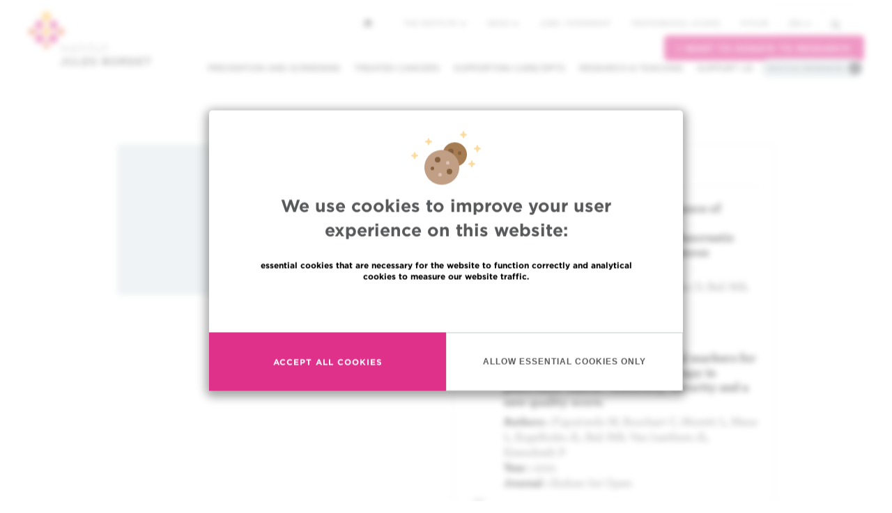

--- FILE ---
content_type: text/html; charset=UTF-8
request_url: https://www.bordet.be/index.php/en/christelle-bouchart
body_size: 10401
content:
<!DOCTYPE html>
<html lang="en" dir="ltr" prefix="content: http://purl.org/rss/1.0/modules/content/  dc: http://purl.org/dc/terms/  foaf: http://xmlns.com/foaf/0.1/  og: http://ogp.me/ns#  rdfs: http://www.w3.org/2000/01/rdf-schema#  schema: http://schema.org/  sioc: http://rdfs.org/sioc/ns#  sioct: http://rdfs.org/sioc/types#  skos: http://www.w3.org/2004/02/skos/core#  xsd: http://www.w3.org/2001/XMLSchema# ">
<head>
    <meta charset="utf-8" />
<script async src="https://www.googletagmanager.com/gtag/js?id=UA-170473199-1"></script>
<script>window.dataLayer = window.dataLayer || [];function gtag(){dataLayer.push(arguments)};gtag("js", new Date());gtag("set", "developer_id.dMDhkMT", true);gtag("config", "UA-170473199-1", {"groups":"default","anonymize_ip":true,"page_placeholder":"PLACEHOLDER_page_path"});</script>
<meta name="keywords" content="Cancer, Hôpital, Bruxelles, Centre Hospitalier Universitaire, oncologie" />
<meta name="geo.placename" content="Brussels, Belgium" />
<link rel="canonical" href="https://www.bordet.be/index.php/en/christelle-bouchart" />
<meta property="og:site_name" content="Jules Bordet Institute" />
<meta property="og:type" content="website" />
<meta property="og:url" content="https://www.bordet.be/index.php/en/christelle-bouchart" />
<meta property="og:title" content="Christelle Bouchart" />
<meta name="twitter:card" content="summary" />
<meta name="twitter:title" content="Christelle Bouchart" />
<meta name="twitter:site" content="@JulesBordet" />
<link rel="apple-touch-icon" sizes="180x180" href="/sites/default/files/favicons/apple-touch-icon.png"/>
<link rel="icon" type="image/png" href="/sites/default/files/favicons/favicon-32x32.png" sizes="32x32"/>
<link rel="icon" type="image/png" href="/sites/default/files/favicons/favicon-16x16.png" sizes="16x16"/>
<link rel="manifest" href="/sites/default/files/favicons/manifest.json"/>
<link rel="mask-icon" href="/sites/default/files/favicons/safari-pinned-tab.svg" color="#5bbad5"/>
<meta name="theme-color" content="#ffffff"/>
<meta name="favicon-generator" content="Drupal responsive_favicons + realfavicongenerator.net" />
<meta name="Generator" content="Drupal 10 (https://www.drupal.org)" />
<meta name="MobileOptimized" content="width" />
<meta name="HandheldFriendly" content="true" />
<meta name="viewport" content="width=device-width, initial-scale=1.0" />
<style>div#sliding-popup, div#sliding-popup .eu-cookie-withdraw-banner, .eu-cookie-withdraw-tab {background: #ffc724} div#sliding-popup.eu-cookie-withdraw-wrapper { background: transparent; } #sliding-popup h1, #sliding-popup h2, #sliding-popup h3, #sliding-popup p, #sliding-popup label, #sliding-popup div, .eu-cookie-compliance-more-button, .eu-cookie-compliance-secondary-button, .eu-cookie-withdraw-tab { color: #000000;} .eu-cookie-withdraw-tab { border-color: #000000;}</style>
<link rel="alternate" hreflang="en" href="https://www.bordet.be/index.php/en/christelle-bouchart" />
<link rel="alternate" hreflang="fr" href="https://www.bordet.be/index.php/fr/christelle-bouchart" />
<link rel="alternate" hreflang="nl" href="https://www.bordet.be/index.php/nl/christelle-bouchart" />

        <title>Christelle Bouchart | Jules Bordet Institute</title>
        <link rel="stylesheet" media="all" href="/sites/default/files/css/css_Mcfow99-PjAnmP9pXYpyim1-FlUR_xrOOo13cb5cgag.css?delta=0&amp;language=en&amp;theme=d8_mmw&amp;include=eJxtyEsOwjAMRdENufW0u4nyeYWIGEd2QsTuQUzp5F7pZDVwsdlj27vpzeBO5Qgii8cdgq3VRJghqz4qvpPeanxm8BWGgjPONsjfPiCcooNeFcv51120zAZaSKeahKQ6fFjs_CcfMOI82g" />
<link rel="stylesheet" media="all" href="/sites/default/files/css/css_XBkqJC_xRa062MT8v6BD-LaD5_-rAj-EQaeOsrHytjU.css?delta=1&amp;language=en&amp;theme=d8_mmw&amp;include=eJxtyEsOwjAMRdENufW0u4nyeYWIGEd2QsTuQUzp5F7pZDVwsdlj27vpzeBO5Qgii8cdgq3VRJghqz4qvpPeanxm8BWGgjPONsjfPiCcooNeFcv51120zAZaSKeahKQ6fFjs_CcfMOI82g" />

        
</head>
<body class="path-node page-node-type-staff has-glyphicons lang-en">
<div id="eu-compliance-cookie-container"></div>
<a href="#main-content" class="visually-hidden focusable">
    Skip to main content
</a>

  <div class="dialog-off-canvas-main-canvas" data-off-canvas-main-canvas>
    

<div class="nav-container">

    <div class="js-nav-to-affix ">

        <section class="nav__primary">
            <div class="burger">
                <span class="burger__line"></span>
                <span class="burger__line"></span>
                <span class="burger__line"></span>
            </div>
            <a class="navbar-brand" href="/en"><span class="sr-only">Institut Bordet - Retour à la page d'accueil</span></a>
            <div class="dropdown nav-language">
                <a href="#" class="dropdown-toggle" type="button" id="dropdownMenu1" data-toggle="dropdown" aria-haspopup="true" aria-expanded="true">en <span class="caret"></span></a>
                
    <ul class="dropdown-menu" aria-labelledby="dropdownMenu1">
    
<li hreflang="en" data-drupal-link-system-path="node/22174" class="en is-active" aria-current="page"><a href="/index.php/en/christelle-bouchart" class="language-link is-active" hreflang="en" data-drupal-link-system-path="node/22174" aria-current="page">en</a></li><li hreflang="fr" data-drupal-link-system-path="node/22174" class="fr"><a href="/index.php/fr/christelle-bouchart" class="language-link" hreflang="fr" data-drupal-link-system-path="node/22174">fr</a></li><li hreflang="nl" data-drupal-link-system-path="node/22174" class="nl"><a href="/index.php/nl/christelle-bouchart" class="language-link" hreflang="nl" data-drupal-link-system-path="node/22174">nl</a></li>
    </ul>

            </div>
        </section>


        <section class="nav__secondary">

            <nav class="navbar navbar-default navbar-primary collapse navbar-collapse navbar-right">
                  <div class="region region-navigation">
    <nav role="navigation" aria-labelledby="block-d8-mmw-main-menu-menu" id="block-d8-mmw-main-menu">
            
  <h2 class="visually-hidden" id="block-d8-mmw-main-menu-menu">Main navigation</h2>
  

        
      <ul class="menu menu--main nav navbar-nav">
                      <li class="expanded dropdown first">
                                                                    <a href="#nolink" class="dropdown-toggle" data-toggle="dropdown">Prevention and screening <span class="caret"></span></a>
                        <ul class="dropdown-menu">
                      <li class="first">
                                        <a href="/index.php/en/screening-cancer" data-drupal-link-system-path="node/4440">Prevention and screening of cancer</a>
              </li>
                      <li>
                                        <a href="/index.php/en/oncogenetic" data-drupal-link-system-path="node/22193">Oncogenetic clinic</a>
              </li>
                      <li class="last">
                                        <a href="/index.php/en/practical-informations#section-133" data-drupal-link-system-path="node/4434">Support Centre for smokers (CAF) </a>
              </li>
        </ul>
  
              </li>
                      <li class="expanded dropdown">
                                                                    <a href="/index.php/cancers-traites" data-toggle="dropdown" class="dropdown-toggle">Treated cancers <span class="caret"></span></a>
                        <ul class="dropdown-menu">
                      <li class="first">
                                        <a href="/index.php/en/rare-tumours" data-drupal-link-system-path="node/4453">Rare tumours</a>
              </li>
                      <li>
                                        <a href="/index.php/en/breast-cancers" data-drupal-link-system-path="node/4455">Breast cancers</a>
              </li>
                      <li>
                                        <a href="/index.php/en/thorax-cancers" data-drupal-link-system-path="node/4456">Lung and thorax cancers</a>
              </li>
                      <li>
                                        <a href="/index.php/en/blood-cancer" data-drupal-link-system-path="node/6058">Blood cell cancers</a>
              </li>
                      <li>
                                        <a href="/index.php/en/prostate-cancers" data-drupal-link-system-path="node/6059">Prostate cancers</a>
              </li>
                      <li>
                                        <a href="/index.php/en/colorectal-cancers" data-drupal-link-system-path="node/6066">Colorectal cancers</a>
              </li>
                      <li>
                                        <a href="/index.php/en/skin-cancers" data-drupal-link-system-path="node/6217">Skin cancers</a>
              </li>
                      <li>
                                        <a href="/index.php/en/head-and-neck-cancers" data-drupal-link-system-path="node/6065">Head and neck cancers</a>
              </li>
                      <li>
                                        <a href="/index.php/en/thyroid-cancer" data-drupal-link-system-path="node/6067">Thyroid cancers</a>
              </li>
                      <li>
                                        <a href="/index.php/en/digestive-cancers" data-drupal-link-system-path="node/4432">Digestive cancers</a>
              </li>
                      <li>
                                        <a href="/index.php/en/gynaecological-cancers" data-drupal-link-system-path="node/6068">Gynaecological cancers</a>
              </li>
                      <li>
                                        <a href="/index.php/en/bone-cancers" data-drupal-link-system-path="node/6069">Bone and soft tissue cancers</a>
              </li>
                      <li>
                                        <a href="/index.php/en/liver-cancers" data-drupal-link-system-path="node/6070">Liver cancers</a>
              </li>
                      <li>
                                        <a href="/index.php/en/urological-cancers" data-drupal-link-system-path="node/6071">Urological and male genital cancers</a>
              </li>
                      <li>
                                        <a href="/index.php/en/brain-tumours" data-drupal-link-system-path="node/6072">Brain tumours</a>
              </li>
                      <li class="last">
                                        <a href="/index.php/en/neuroendocrine-tumours" data-drupal-link-system-path="node/6073">Neuroendocrine tumours</a>
              </li>
        </ul>
  
              </li>
                      <li>
                                        <a href="/index.php/en/accompaniment" data-drupal-link-system-path="node/4437">Supporting care/dpts</a>
              </li>
                      <li class="expanded dropdown">
                                                                    <a href="#nolink" class="dropdown-toggle" data-toggle="dropdown">Research &amp; teaching <span class="caret"></span></a>
                        <ul class="dropdown-menu">
                      <li class="first">
                                        <a href="/index.php/en/research" data-drupal-link-system-path="node/4433">Research</a>
              </li>
                      <li>
                                        <a href="/index.php/en/search/trials-full" data-drupal-link-system-path="node/29659">Clinical Trials</a>
              </li>
                      <li>
                                        <a href="/index.php/en/research#section-94" data-drupal-link-system-path="node/4433">Laboratories and platforms</a>
              </li>
                      <li class="last">
                                        <a href="/index.php/en/teaching" data-drupal-link-system-path="node/4449">Teaching</a>
              </li>
        </ul>
  
              </li>
                      <li class="expanded dropdown">
                                                                    <a href="#nolink" class="dropdown-toggle" data-toggle="dropdown">Support us <span class="caret"></span></a>
                        <ul class="dropdown-menu">
                      <li class="first">
                                        <a href="/index.php/en/support" data-drupal-link-system-path="node/4441">Make a donation</a>
              </li>
                      <li class="last">
                                        <a href="/index.php/en/volunteer" data-drupal-link-system-path="node/4451">Voluntary work</a>
              </li>
        </ul>
  
              </li>
                      <li class="last">
                                        <a href="#nolink" class="practical" title="Must open the practical info menu block">Practical information</a>
              </li>
        </ul>
  

  </nav>
<nav role="navigation" aria-labelledby="block-practicalinfos-2-menu" id="block-practicalinfos-2">
            
  <h2 class="visually-hidden" id="block-practicalinfos-2-menu">Practical infos</h2>
  

        
      <ul class="menu menu--practical-infos nav">
                      <li class="first">
                                        <a href="tel:+3225413111" class="redPhone">Contact us : +32 2 541 31 11</a>
              </li>
                      <li>
                                        <a href="/index.php/en/appointment-0" data-drupal-link-system-path="node/4445">Making/Cancel an appointment</a>
              </li>
                      <li>
                                        <a href="/index.php/en/second-opinion" data-drupal-link-system-path="node/4438">Requesting a second opinion</a>
              </li>
                      <li class="expanded dropdown">
                                                                    <a href="#nolink" class="dropdown-toggle" data-toggle="dropdown">Finding a physician / a department <span class="caret"></span></a>
                        <ul class="dropdown-menu">
                      <li class="first">
                                        <a href="/index.php/en/search/profile" data-drupal-link-system-path="search/profile">Find a doctor / researcher</a>
              </li>
                      <li class="last">
                                        <a href="/index.php/en/department" data-drupal-link-system-path="node/4442">Find a department</a>
              </li>
        </ul>
  
              </li>
                      <li class="expanded dropdown last">
                                                                    <a href="#nolink" class="dropdown-toggle" data-toggle="dropdown">More practical information <span class="caret"></span></a>
                        <ul class="dropdown-menu">
                      <li class="first">
                                        <a href="/index.php/en/appointment-0" data-drupal-link-system-path="node/4445">Making/Cancel an appointment</a>
              </li>
                      <li>
                                        <a href="/index.php/en/second-opinion" data-drupal-link-system-path="node/4438">Requesting a second opinion</a>
              </li>
                      <li>
                                        <a href="/index.php/en/search/profile" data-drupal-link-system-path="search/profile">Finding a physician / a researcher</a>
              </li>
                      <li>
                                        <a href="/index.php/en/department" data-drupal-link-system-path="node/4442">Finding a department</a>
              </li>
                      <li>
                                        <a href="/index.php/en/practical-informations#section-124" data-drupal-link-system-path="node/4434">Financial aspects</a>
              </li>
                      <li>
                                        <a href="/index.php/en/access" data-drupal-link-system-path="node/4447">Getting to Bordet</a>
              </li>
                      <li>
                                        <a href="/index.php/en/visiting-hours-institut-bordet" data-drupal-link-system-path="node/20808">Visitors information</a>
              </li>
                      <li>
                                        <a href="/index.php/en/practical-informations" data-drupal-link-system-path="node/4434">Your visit to the Institute</a>
              </li>
                      <li>
                                        <a href="/index.php/en/practical-informations#section-107" data-drupal-link-system-path="node/4434">Blood and other tests</a>
              </li>
                      <li>
                                        <a href="/index.php/en/practical-informations#section-107" data-drupal-link-system-path="node/4434">Hospitalisation</a>
              </li>
                      <li>
                                        <a href="/index.php/en/practical-informations#section-107" data-drupal-link-system-path="node/4434">Day care centre</a>
              </li>
                      <li>
                                        <a href="/index.php/en/practical-informations#section-133" data-drupal-link-system-path="node/4434">Support and assistance</a>
              </li>
                      <li>
                                        <a href="/index.php/en/patient-partner-your-service" data-drupal-link-system-path="node/29904">Patient partner at your service</a>
              </li>
                      <li class="last">
                                        <a href="/index.php/en/internationale-patienten" data-drupal-link-system-path="node/4446">EU/non-EU patients</a>
              </li>
        </ul>
  
              </li>
        </ul>
  

  </nav>

  </div>

            </nav>

            <div class="nav__secondary--top">
                                <a class="nav__secondary--home" href="https://www.bordet.be/index.php/en">
                    <svg xmlns="http://www.w3.org/2000/svg" width="12" height="12" viewBox="0 0 12 12">
                        <path fill="#58595B" fill-rule="nonzero" d="M5.906.07a.25.25 0 0 1 .352.004l5.585 5.655a.25.25 0 0 1-.177.426h-.751a.275.275 0 0 0-.274.274v4.887a.25.25 0 0 1-.25.25H8.035a.25.25 0 0 1-.25-.25V7.738a.275.275 0 0 0-.274-.274H4.282a.275.275 0 0 0-.273.274v3.578a.25.25 0 0 1-.25.25H1.228a.25.25 0 0 1-.25-.25V6.429a.275.275 0 0 0-.274-.274H.251a.25.25 0 0 1-.175-.43L5.906.072z"/>
                    </svg>
                </a>
                                <div class="region region-top-navigation">
    <nav role="navigation" aria-labelledby="block-topmenu-menu" id="block-topmenu">
            
  <h2 class="visually-hidden" id="block-topmenu-menu">Top menu</h2>
  

        
      <ul class="menu menu--top-menu nav">
                      <li class="expanded dropdown first">
                                                                    <a href="#nolink" class="dropdown-toggle" data-toggle="dropdown">The Institute <span class="caret"></span></a>
                        <ul class="dropdown-menu">
                      <li class="first">
                                        <a href="/index.php/en/department" data-drupal-link-system-path="node/4442">Our departments</a>
              </li>
                      <li>
                                        <a href="/index.php/en/jules-bordet-institute" data-drupal-link-system-path="node/4436">Get to know us</a>
              </li>
                      <li>
                                        <a href="/index.php/en/organisation-institute-jules-bordet" data-drupal-link-system-path="node/4448">The Institute’s organisation and entities</a>
              </li>
                      <li>
                                        <a href="/index.php/en/hub-accreditations" data-drupal-link-system-path="node/29943">H.U.B  accreditations </a>
              </li>
                      <li>
                                        <a href="/index.php/en/press" data-drupal-link-system-path="node/42">Press</a>
              </li>
                      <li class="last">
                                        <a href="/index.php/en/bordet-new" data-drupal-link-system-path="node/6099">A new building for the Institut</a>
              </li>
        </ul>
  
              </li>
                      <li class="expanded dropdown">
                                                                    <a href="#nolink" class="dropdown-toggle" data-toggle="dropdown">News <span class="caret"></span></a>
                        <ul class="dropdown-menu">
                      <li class="first">
                                        <a href="/index.php/en/news" data-drupal-link-system-path="node/21">News and events</a>
              </li>
                      <li>
                                        <a href="/index.php/en/our-videos" data-drupal-link-system-path="node/22303">Our videos</a>
              </li>
                      <li class="last">
                                        <a href="/index.php/en/press" data-drupal-link-system-path="node/42">Press</a>
              </li>
        </ul>
  
              </li>
                      <li>
                                        <a href="/index.php/en/jobs" data-drupal-link-system-path="node/4450">Jobs / internship</a>
              </li>
                      <li>
                                        <a href="/index.php/en/bordet-professional" data-drupal-link-system-path="node/6102">Professional access</a>
              </li>
                      <li class="last">
                                        <a href="/index.php/en/myhub-you" data-drupal-link-system-path="node/29775">MyHUB</a>
              </li>
        </ul>
  

  </nav>

  </div>

              <nav class="nav__secondary--options navbar navbar-default navbar-secondary navbar-right">
                  <ul class="nav navbar-nav">
                      <li class="dropdown nav-language">
                          <a href="#" class="dropdown-toggle" type="button" id="dropdownMenu1" data-toggle="dropdown" aria-haspopup="true" aria-expanded="true">en <span class="caret"></span></a>
                          
    <ul class="dropdown-menu" aria-labelledby="dropdownMenu1">
    
<li hreflang="en" data-drupal-link-system-path="node/22174" class="en is-active" aria-current="page"><a href="/index.php/en/christelle-bouchart" class="language-link is-active" hreflang="en" data-drupal-link-system-path="node/22174" aria-current="page">en</a></li><li hreflang="fr" data-drupal-link-system-path="node/22174" class="fr"><a href="/index.php/fr/christelle-bouchart" class="language-link" hreflang="fr" data-drupal-link-system-path="node/22174">fr</a></li><li hreflang="nl" data-drupal-link-system-path="node/22174" class="nl"><a href="/index.php/nl/christelle-bouchart" class="language-link" hreflang="nl" data-drupal-link-system-path="node/22174">nl</a></li>
    </ul>

                      </li>
                      <li class="nav-search">
                          <section class="views-exposed-form block block-views block-views-exposed-filter-blocksearch-results-search-page clearfix" data-drupal-selector="views-exposed-form-search-results-search-page" id="block-formulaireexposesearch-resultssearch-page">
  
    

      <form action="/index.php/en/search" method="get" id="views-exposed-form-search-results-search-page" accept-charset="UTF-8">
  <div class="form--inline form-inline clearfix">
  <div class="form-item js-form-item form-type-textfield js-form-type-textfield form-item-search-api-fulltext js-form-item-search-api-fulltext form-group">
      <label for="edit-search-api-fulltext" class="control-label">Search</label>
  
  
  <input data-drupal-selector="edit-search-api-fulltext" class="form-text form-control" type="text" id="edit-search-api-fulltext" name="search_api_fulltext" value="" size="30" maxlength="128" />

  
  
  </div>
<button data-drupal-selector="edit-submit-search-results" class="button js-form-submit form-submit btn-primary btn icon-before" type="submit" id="edit-submit-search-results" value="Search"><span class="icon glyphicon glyphicon-search" aria-hidden="true"></span>
Search</button>
</div>

</form>

  </section>


                                                </li>
                  </ul><!-- /.nav -->
              </nav>
              <div class="container--donation__navigation">
                  <a class="btn--pink" target="_blank" href="https://www.association-jules-bordet.be/en/node/185"> I want to donate to research </a>
              </div>
            </div>

        </section>
    </div>
    <!-- 2nd bar nav / end -->
</div>


  <div class="region region-alert">
    <section class="views-element-container block block-views block-views-blockhomepage-news-emergency clearfix" id="block-views-block-homepage-news-emergency">
  
    

      <div class="view view-homepage-news view-id-homepage_news view-display-id-emergency js-view-dom-id-46493f4040f5e1f8a3705874e4e77eb0f393e0967d77dc32bd3e64f85d6259b2">
  
    
      
  
          </div>

  </section>


  </div>


<section class="top-section">
    <div class="container">
        <div class="row">
                                </div>
    </div>
</section>
  <div class="region region-header">
    <div data-drupal-messages-fallback class="hidden"></div>
  

  </div>

              <div class="region region-content">
    <section id="block-menumodal" class="block block-mmw-menu-blocks block-menu-modal-block clearfix">
  
    

      <div class="modal fade" id="cancersPerso" tabindex="-1" role="dialog" aria-labelledby="cancers-title">
    <div class="modal-dialog" role="document">
        <div class="modal-content">
            <div class="modal-header wrapper-yellow">
            <div class="close" data-dismiss="modal" aria-label="Close"><span aria-hidden="true">&times;</span></div>
            <h3 class="modal-title" id="cancers-title">Cancers treated at the Institut Jules Bordet</h3>
            </div>
            <div class="modal-body">
                <div class="row">
                    <div class="col-sm-6">
                        <ul class="modal-menu-list">
                            
                        </ul>
                    </div>
                </div>
            </div>
        </div>
    </div>
</div>
  </section>

  <article>
    <!-- profile -->
    <div class="container wrapper">
        <div class="row js-grid-margin">
            <section class="col-sm-6">
                <div class="well well-sm wrapper-grey-light">
                    <div class="row js-grid-margin">
                        <div class="col-xs-4 col-sm-6 col-md-4 text-center">
                                                        
                        </div>
                        <div class="col-xs-8 col-sm-6 col-md-8">
                            <h1 class="h3">Christelle Bouchart</h1>
                                                                                                                                                                                                                                                                                                                        
                                                                                                                                                <strong>Department :</strong>
                                       <a href="/index.php/en/radiotherapy" hreflang="en">Radiotherapy</a>
                                                                        <br>
                                                                                                                                            <span class="bordicon-closed-envelope-email"></span>&nbsp;
                                
            <div style="display:inline;" class="field field--name-field-email-personal field--type-email field--label-hidden field--item"><span class="spamspan"><span class="u">accueil.cons.radiotherapie</span> [at] <span class="d">hubruxelles.be</span></span></div style="display:inline;">
      
                                                                <br />                            <span class="bordicon-telephone-call-receiver"></span>&nbsp; 02/541.38.00<br />                                                                                                                                                                                                                                                                                                                                                                                                                                                                </div>
                    </div>
                </div>
            </section>
            <section class="col-sm-6">
                                                <div class="view view-related-articles view-id-related_articles view-display-id-staff js-view-dom-id-bc31eed21d4ffda5198197463ee4d91874c34eb92a0b938a481d4585a946079e">
  
    
      
      <div class="view-content">
          <div class="panel panel-default">
        <div class="panel-heading">
            <h3 class="panel-title"><span class="glyphicon glyphicon-fire"></span> Publications</h3>
        </div>
        <div class="panel-body">
                                                                     <div class="media">
                <div class="media-left">
                    <span class="bordicon-copy-file"></span>
                </div>
                <div class="media-body">
                    <h4 class="media-heading">What Should Guide the Performance of Venous Resection During Pancreaticoduodenectomy for Pancreatic Ductal Adenocarcinoma with Venous Contact?</h4>
                    <p>
                      <strong>Authors :</strong> Navez J, Bouchart C, Lorenzo D, Bali MA, Closset J, Van Laethem JL<br>                     <strong>Year :</strong> 2021<br>                     <strong>Journal :</strong> Ann Surg Oncol</p>
                </div>
            </div>
                                                                     <div class="media">
                <div class="media-left">
                    <span class="bordicon-copy-file"></span>
                </div>
                <div class="media-body">
                    <h4 class="media-heading">EUS-guided placement of fiducial markers for stereotactic body radiation therapy in pancreatic cancer: feasibility, security and a new quality score.</h4>
                    <p>
                      <strong>Authors :</strong> Figueiredo M, Bouchart C, Moretti L, Mans L, Engelholm JL, Bali MA, Van Laethem JL, Eisendrath P<br>                     <strong>Year :</strong> 2021<br>                     <strong>Journal :</strong> Endosc Int Open</p>
                </div>
            </div>
                                                                     <div class="media">
                <div class="media-left">
                    <span class="bordicon-copy-file"></span>
                </div>
                <div class="media-body">
                    <h4 class="media-heading">Pancreatic Cancer Meets Human Microbiota: Close Encounters of the Third Kind.</h4>
                    <p>
                      <strong>Authors :</strong> Arsenijevic T, Nicolle R, Bouchart C, DHaene N, Demetter P, Puleo F, Van Laethem JL<br>                     <strong>Year :</strong> 2021<br>                     <strong>Journal :</strong> Cancers (Basel)</p>
                </div>
            </div>
                                                                     <div class="media">
                <div class="media-left">
                    <span class="bordicon-copy-file"></span>
                </div>
                <div class="media-body">
                    <h4 class="media-heading">Discovery and 3D imaging of a novel ?Np63-expressing basal cell type in human pancreatic ducts with implications in disease.</h4>
                    <p>
                      <strong>Authors :</strong> Martens S, Coolens K, Van Bulck M, Arsenijevic T, Casamitjana J, Fernandez Ruiz A, El Kaoutari A, Martinez de Villareal J, Madhloum H, Esni F, Heremans Y, Leuckx G, Heimberg H, Bouwens L, Jacquemin P, De Paep DL, Int Veld P, DHaene N, Bouchart C, Dusetti N, Van Laethem JL, Waelput W, Lefesvre P, Real FX, Rovira M, Rooman I<br>                     <strong>Year :</strong> 2021<br>                     <strong>Journal :</strong> Gut</p>
                </div>
            </div>
                                                                     <div class="media">
                <div class="media-left">
                    <span class="bordicon-copy-file"></span>
                </div>
                <div class="media-body">
                    <h4 class="media-heading">Peritoneal patch in vascular reconstruction during pancreaticoduodenectomy for pancreatic cancer: a single centre experience.</h4>
                    <p>
                      <strong>Authors :</strong> De Pauw V, Pezzullo M, Bali MA, El Moussaoui I, Racu ML, DHaene N, Bouchart C, Closset J, Van Laethem JL, Navez J<br>                     <strong>Year :</strong> 2021<br>                     <strong>Journal :</strong> Acta Chir Belg</p>
                </div>
            </div>
                        <p><a href="/index.php/en/search/articles?search_api_fulltext=&f[0]=author_s_:22174" class="btn btn-grey-light btn-block">More publications »</a></p>
        </div>
    </div>


    </div>
  
          </div>

            </section>
        </div>
    </div>
    <!-- profile / end -->
</article>

<section class="views-element-container block block-views block-views-blockprofile-block-1 clearfix" id="block-views-block-profile-block-1">
  
    

      <div class="view view-profile view-id-profile view-display-id-block_1 js-view-dom-id-3e97d384cdaaedcdf1f10624498288ee85f824f60283cc8f2476c1a85686ab65">
  
    
      
  
          </div>

  </section>


  </div>

    





<!-- footer -->
<footer>
    <div class="footer-top">
        <div class="container">
            <div class="row">
                <div class="col-md-6">
                      <div class="region region-footer-left">
    
            
    <h3>Quick Access</h3>
    

                
        
        <ul  class="list-unstyled column-xs-2">
    
                                    <li>
                <a href="/index.php/en/jobs" data-drupal-link-system-path="node/4450">Jobs</a>
            
            
            </li>
                                    <li>
                <a href="/index.php/en/news" data-drupal-link-system-path="node/21">News</a>
            
            
            </li>
                                    <li>
                <a href="/index.php/en/press" data-drupal-link-system-path="node/42">Press</a>
            
            
            </li>
                                    <li>
                <a href="/index.php/en/bordet-professional" data-drupal-link-system-path="node/6102">Professional access</a>
            
            
            </li>
                                    <li>
                <a href="/index.php/en/department" data-drupal-link-system-path="node/4442">To find a physician, department</a>
            
            
            </li>
                                    <li>
                <a href="http://www.amis-bordet.be">Association Jules Bordet, asbl</a>
            
            
            </li>
                                    <li>
                <a href="http://www.oeci.eu/">OECI</a>
            
            
            </li>
                                    <li>
                <a href="/index.php/en/logistic-and-deliveries" data-drupal-link-system-path="node/20141">Suppliers information</a>
            
            
            </li>
                                    <li>
                <a href="/index.php/en/practical-informations#section-3440">Sharing of medical data</a>
            
            
            </li>
                                    <li>
                <a href="https://www.hubruxelles.be/en/general-data-protection-regulation">Privacy Policy</a>
            
            
            </li>
                                    <li>
                <a href="/index.php/en/cookie-policy" data-drupal-link-system-path="node/28799">Cookies policy</a>
            
            
            </li>
                                    <li>
                <a href="/index.php/en/transparency" data-drupal-link-system-path="node/26138">Transparency</a>
            
            
            </li>
                                    <li>
                <a href="/index.php/en/our-social-networks" data-drupal-link-system-path="node/28850">Our social networks </a>
            
            
            </li>
            </ul>
        


    
  </div>

                </div>
                <div class="col-xs-6 col-md-3">
                      <div class="region region-footer-right-first">
    <section class="language-switcher-language-url" id="block-selecteurdelangue" role="navigation">
            
<h3>Languages</h3>


                <ul class="list-unstyled">
        
<li hreflang="en" data-drupal-link-system-path="node/22174" class="en is-active" aria-current="page"><a href="/index.php/en/christelle-bouchart" class="language-link is-active" hreflang="en" data-drupal-link-system-path="node/22174" aria-current="page">en</a></li><li hreflang="fr" data-drupal-link-system-path="node/22174" class="fr"><a href="/index.php/fr/christelle-bouchart" class="language-link" hreflang="fr" data-drupal-link-system-path="node/22174">fr</a></li><li hreflang="nl" data-drupal-link-system-path="node/22174" class="nl"><a href="/index.php/nl/christelle-bouchart" class="language-link" hreflang="nl" data-drupal-link-system-path="node/22174">nl</a></li>
        </ul>
    </section>
  </div>

                </div>
                <div class="col-xs-6 col-md-3">
                      <div class="region region-footer-right-second">
    <section id="block-contact-phone" class="block block-block-content block-block-content77bd57ae-81d2-42d1-8bfb-4e8e641ed20d clearfix">
    
            <h3 class="block-title">Contact</h3>
        

            <div class="list-unstyled">
          <div class="footer-contact">
            <div class="footer-contact__cta">
              <a href="tel:+3225413111">
                +32 (0)2 541 31 11
                <span>
                    <svg xmlns="http://www.w3.org/2000/svg" width="28" height="26" viewBox="0 0 28 26">
                        <path fill="#10CA0D" fill-rule="evenodd" d="M8.99 10.7c-.794-.746.684-3.259.684-3.259.453-.966.23-2.397-.503-3.202L5.89.633A1.93 1.93 0 0 0 3.132.53L.87 2.658C-.52 3.967.005 6.473.726 8.179c0 0 .914 2.86 8.042 9.57 7.127 6.707 10.167 7.568 10.167 7.568 1.812.678 4.475 1.173 5.866-.136l2.262-2.129c.79-.743.742-1.907-.11-2.595l-3.832-3.089c-.856-.69-2.376-.9-3.402-.473 0 0-2.787 1.281-3.58.535l-3.517-3.31L8.99 10.7z"/>
                    </svg>
                </span>
              </a>
            </div>
            <div class="footer-contact__text">
              
            <div class="field field--name-body field--type-text-with-summary field--label-hidden field--item"><p><span lang="en"><strong>(Appointment, result or other)</strong></span><br>Institut Jules Bordet<br>90, Rue Meylemeersch<br>1070 Anderlecht</p><p><span lang="en"><strong>In case of EMERGENCY cancer CARE</strong></span><br><strong>Tel : + 32 (0)2 541 33 87</strong></p></div>
      
            </div>
          </div>

        </div>
    </section>

  </div>

                </div>
            </div>
        </div>
    </div>
                                                          <div class="container footer-bottom">
        <div class="row">
            <div class="col-sm-12">
                <p class="text-center">Multidisciplinary and oncological university hospital<br>© 2026 Institut Jules Bordet - <a target="_blank" href="http://www.bordet.be/fichiers_WEb/mention_legale/legal_mention_eng.pdf">Legal Mentions</a> - Made by <a
                            href="http://www.spade.be" target="_blank" rel="noopener noreferrer">Spade</a> and <a href="http://www.makemeweb.net/" target="_blank" rel="noopener noreferrer">MakeMeWeb</a>
                            	<br>&nbsp;
                            	<br>&nbsp;
                            	<br>&nbsp;
                            	<br>
                            </p>
            </div>
        </div>
    </div>
</footer>
<!-- footer / end-->


  </div>


<script type="application/json" data-drupal-selector="drupal-settings-json">{"path":{"baseUrl":"\/index.php\/","pathPrefix":"en\/","currentPath":"node\/22174","currentPathIsAdmin":false,"isFront":false,"currentLanguage":"en"},"pluralDelimiter":"\u0003","suppressDeprecationErrors":true,"ajaxPageState":{"libraries":"eJxtz0EOwjAMBMAPmfrKbyIncUvArqPEaeH3VBxAAg67K81to5l3b1SxWrWNG8S3uJl4qZCsMeY2KslEV7pDPgfVHf3CyicpEXiEZHYrfIxWKbQmxn8YMs80xGExW4QDrSQPL6njN0CvpEdWtDiPnsgZ-qM7K0bqDFvhveOrJ7U8hGHnOFvT8HnwI08kPF6u","theme":"d8_mmw","theme_token":null},"ajaxTrustedUrl":{"\/index.php\/en\/search":true},"google_analytics":{"account":"UA-170473199-1","trackOutbound":true,"trackMailto":true,"trackTel":true,"trackDownload":true,"trackDownloadExtensions":"7z|aac|arc|arj|asf|asx|avi|bin|csv|doc(x|m)?|dot(x|m)?|exe|flv|gif|gz|gzip|hqx|jar|jpe?g|js|mp(2|3|4|e?g)|mov(ie)?|msi|msp|pdf|phps|png|ppt(x|m)?|pot(x|m)?|pps(x|m)?|ppam|sld(x|m)?|thmx|qtm?|ra(m|r)?|sea|sit|tar|tgz|torrent|txt|wav|wma|wmv|wpd|xls(x|m|b)?|xlt(x|m)|xlam|xml|z|zip"},"eu_cookie_compliance":{"cookie_policy_version":"1.0.0","popup_enabled":true,"popup_agreed_enabled":false,"popup_hide_agreed":false,"popup_clicking_confirmation":false,"popup_scrolling_confirmation":false,"popup_html_info":"\u003Cbutton type=\u0022button\u0022 class=\u0022eu-cookie-withdraw-tab\u0022\u003EConfidentiality policy\u003C\/button\u003E\n\u003Cdiv aria-labelledby=\u0022popup-text\u0022  class=\u0022eu-cookie-compliance-banner eu-cookie-compliance-banner-info eu-cookie-compliance-banner--opt-in\u0022\u003E\n  \u003Cdiv class=\u0022popup-content info eu-cookie-compliance-content\u0022\u003E\n        \u003Cdiv id=\u0022popup-text\u0022 class=\u0022eu-cookie-compliance-message\u0022 role=\u0022document\u0022\u003E\n      \u003Ch2\u003EWe use cookies to improve your user experience on this website: \u003C\/h2\u003E\u003Cp\u003E\u003Cspan\u003Eessential cookies that are necessary for the website to function correctly and analytical cookies to measure our website traffic. \u003C\/span\u003E\u003C\/p\u003E\n              \u003Cbutton type=\u0022button\u0022 class=\u0022find-more-button eu-cookie-compliance-more-button\u0022\u003ERead more\u003C\/button\u003E\n          \u003C\/div\u003E\n\n    \n    \u003Cdiv id=\u0022popup-buttons\u0022 class=\u0022eu-cookie-compliance-buttons\u0022\u003E\n            \u003Cbutton type=\u0022button\u0022 class=\u0022agree-button eu-cookie-compliance-secondary-button\u0022\u003EAccept all cookies\u003C\/button\u003E\n              \u003Cbutton type=\u0022button\u0022 class=\u0022decline-button eu-cookie-compliance-default-button\u0022\u003EAllow essential cookies only\u003C\/button\u003E\n          \u003C\/div\u003E\n  \u003C\/div\u003E\n\u003C\/div\u003E","use_mobile_message":false,"mobile_popup_html_info":"\u003Cbutton type=\u0022button\u0022 class=\u0022eu-cookie-withdraw-tab\u0022\u003EConfidentiality policy\u003C\/button\u003E\n\u003Cdiv aria-labelledby=\u0022popup-text\u0022  class=\u0022eu-cookie-compliance-banner eu-cookie-compliance-banner-info eu-cookie-compliance-banner--opt-in\u0022\u003E\n  \u003Cdiv class=\u0022popup-content info eu-cookie-compliance-content\u0022\u003E\n        \u003Cdiv id=\u0022popup-text\u0022 class=\u0022eu-cookie-compliance-message\u0022 role=\u0022document\u0022\u003E\n      \n              \u003Cbutton type=\u0022button\u0022 class=\u0022find-more-button eu-cookie-compliance-more-button\u0022\u003ERead more\u003C\/button\u003E\n          \u003C\/div\u003E\n\n    \n    \u003Cdiv id=\u0022popup-buttons\u0022 class=\u0022eu-cookie-compliance-buttons\u0022\u003E\n            \u003Cbutton type=\u0022button\u0022 class=\u0022agree-button eu-cookie-compliance-secondary-button\u0022\u003EAccept all cookies\u003C\/button\u003E\n              \u003Cbutton type=\u0022button\u0022 class=\u0022decline-button eu-cookie-compliance-default-button\u0022\u003EAllow essential cookies only\u003C\/button\u003E\n          \u003C\/div\u003E\n  \u003C\/div\u003E\n\u003C\/div\u003E","mobile_breakpoint":768,"popup_html_agreed":false,"popup_use_bare_css":false,"popup_height":"auto","popup_width":"100%","popup_delay":1000,"popup_link":"https:\/\/www.bordet.be\/en\/confidentiality-policy","popup_link_new_window":true,"popup_position":false,"fixed_top_position":true,"popup_language":"en","store_consent":false,"better_support_for_screen_readers":true,"cookie_name":"","reload_page":false,"domain":"","domain_all_sites":false,"popup_eu_only":false,"popup_eu_only_js":false,"cookie_lifetime":365,"cookie_session":0,"set_cookie_session_zero_on_disagree":0,"disagree_do_not_show_popup":false,"method":"opt_in","automatic_cookies_removal":true,"allowed_cookies":"","withdraw_markup":"\u003Cbutton type=\u0022button\u0022 class=\u0022eu-cookie-withdraw-tab\u0022\u003EConfidentiality policy\u003C\/button\u003E\n\u003Cdiv aria-labelledby=\u0022popup-text\u0022 class=\u0022eu-cookie-withdraw-banner\u0022\u003E\n  \u003Cdiv class=\u0022popup-content info eu-cookie-compliance-content\u0022\u003E\n    \u003Cdiv id=\u0022popup-text\u0022 class=\u0022eu-cookie-compliance-message\u0022 role=\u0022document\u0022\u003E\n      \u003Ch2\u003EWe use cookies to improve your user experience on this websiter.\u003C\/h2\u003E\u003Cp\u003EYou have consented to the addition of cookies.\u003C\/p\u003E\n    \u003C\/div\u003E\n    \u003Cdiv id=\u0022popup-buttons\u0022 class=\u0022eu-cookie-compliance-buttons\u0022\u003E\n      \u003Cbutton type=\u0022button\u0022 class=\u0022eu-cookie-withdraw-button \u0022\u003EWithdrawing consent\u003C\/button\u003E\n    \u003C\/div\u003E\n  \u003C\/div\u003E\n\u003C\/div\u003E","withdraw_enabled":true,"reload_options":0,"reload_routes_list":"","withdraw_button_on_info_popup":false,"cookie_categories":[],"cookie_categories_details":[],"enable_save_preferences_button":true,"cookie_value_disagreed":"0","cookie_value_agreed_show_thank_you":"1","cookie_value_agreed":"2","containing_element":"#eu-compliance-cookie-container","settings_tab_enabled":true,"olivero_primary_button_classes":"","olivero_secondary_button_classes":"","close_button_action":"close_banner","open_by_default":true,"modules_allow_popup":true,"hide_the_banner":false,"geoip_match":true},"bootstrap":{"forms_has_error_value_toggle":1,"modal_animation":1,"modal_backdrop":"true","modal_focus_input":1,"modal_keyboard":1,"modal_select_text":1,"modal_show":1,"modal_size":"","popover_enabled":1,"popover_animation":1,"popover_auto_close":1,"popover_container":"body","popover_content":"","popover_delay":"0","popover_html":0,"popover_placement":"right","popover_selector":"","popover_title":"","popover_trigger":"click","tooltip_enabled":1,"tooltip_animation":1,"tooltip_container":"body","tooltip_delay":"0","tooltip_html":0,"tooltip_placement":"auto left","tooltip_selector":"","tooltip_trigger":"hover"},"user":{"uid":0,"permissionsHash":"a8a4b8b8df9e6f96f956004514cd6057e02e11c4e90221a01e78ac7184c730d7"}}</script>
<script src="/core/assets/vendor/jquery/jquery.min.js?v=3.7.1"></script>
<script src="/core/assets/vendor/underscore/underscore-min.js?v=1.13.7"></script>
<script src="/core/assets/vendor/once/once.min.js?v=1.0.1"></script>
<script src="/sites/default/files/languages/en_z4g7grh26a1Z6pdaH-l-Pic3SuUZRsD-PAZsxwX9O5k.js?t1pi94"></script>
<script src="/core/misc/drupalSettingsLoader.js?v=10.4.7"></script>
<script src="/core/misc/drupal.js?v=10.4.7"></script>
<script src="/core/misc/drupal.init.js?v=10.4.7"></script>
<script src="/core/assets/vendor/tabbable/index.umd.min.js?v=6.2.0"></script>
<script src="/themes/contrib/bootstrap/js/drupal.bootstrap.js?t1pi94"></script>
<script src="/themes/contrib/bootstrap/js/attributes.js?t1pi94"></script>
<script src="/themes/contrib/bootstrap/js/theme.js?t1pi94"></script>
<script src="/themes/contrib/bootstrap/js/popover.js?t1pi94"></script>
<script src="/themes/contrib/bootstrap/js/tooltip.js?t1pi94"></script>
<script src="/core/misc/progress.js?v=10.4.7"></script>
<script src="/themes/contrib/bootstrap/js/misc/progress.js?t1pi94"></script>
<script src="/core/assets/vendor/loadjs/loadjs.min.js?v=4.3.0"></script>
<script src="/core/misc/debounce.js?v=10.4.7"></script>
<script src="/core/misc/announce.js?v=10.4.7"></script>
<script src="/core/misc/message.js?v=10.4.7"></script>
<script src="/themes/contrib/bootstrap/js/misc/message.js?t1pi94"></script>
<script src="/core/misc/ajax.js?v=10.4.7"></script>
<script src="/themes/contrib/bootstrap/js/misc/ajax.js?t1pi94"></script>
<script src="/themes/custom/d8_mmw/assets/js/bootstrap.min.js?v=1.x"></script>
<script src="/themes/custom/d8_mmw/assets/js/lib/jquery.customSelect.js?v=1.x"></script>
<script src="/themes/custom/d8_mmw/assets/js/lib/jquery.matchHeight-min.js?v=1.x"></script>
<script src="/themes/custom/d8_mmw/assets/js/lib/swiper.min.js?v=1.x"></script>
<script src="/themes/custom/d8_mmw/assets/js/site.js?v=1.x"></script>
<script src="/themes/custom/d8_mmw/assets/js/mmw.js?v=1.x"></script>
<script src="/core/assets/vendor/js-cookie/js.cookie.min.js?v=3.0.5"></script>
<script src="/modules/contrib/eu_cookie_compliance/js/eu_cookie_compliance.min.js?v=10.4.7" defer></script>
<script src="/modules/contrib/google_analytics/js/google_analytics.js?v=10.4.7"></script>
<script src="/modules/contrib/spamspan/js/spamspan.js?v=10.4.7"></script>
<script src="/modules/contrib/webform/js/webform.behaviors.js?v=10.4.7"></script>
<script src="/core/misc/states.js?v=10.4.7"></script>
<script src="/themes/contrib/bootstrap/js/misc/states.js?t1pi94"></script>
<script src="/modules/contrib/webform/js/webform.states.js?v=10.4.7"></script>
<script src="/modules/contrib/webform/modules/webform_bootstrap/js/webform_bootstrap.states.js?v=10.4.7"></script>

</body>
</html>


--- FILE ---
content_type: application/javascript
request_url: https://www.bordet.be/themes/custom/d8_mmw/assets/js/site.js?v=1.x
body_size: 8425
content:
jQuery(document).ready(function($) {

    $(document).delegate('*[data-toggle="lightbox"]:not([data-gallery="navigateTo"])', 'click', function(event) {
        event.preventDefault();
        return $(this).ekkoLightbox({
            onShown: function() {
                if (window.console) {
                    return console.log('Checking our the events huh?');
                }
            },
            onNavigate: function(direction, itemIndex) {
                if (window.console) {
                    return console.log('Navigating '+direction+'. Current item: '+itemIndex);
                }
            }
        });
    });
    /*************************/
    /* Form styles overrides */
    /*************************/
    if($('select:not("[multiple]")').length !== 0) {
        $('select:not("[multiple]")').customSelect();
    }

    if($(":file").length !== 0) {
        $(":file").each(function(){
            if($(this).attr('disabled') != 'disabled') {
                var lab = $(this).parent().prev('label').text();
                if (lab === '')
                    lab = $(this).parent().parent().prev('label').text();
                $(this).jfilestyle({placeholder: lab, buttonText: "Upload"});
            }
        });
    }

    /***************************/
    /* Topbar search animation */
    /***************************/

    $('.js-search-top-action').on('click',function(e){
        e.preventDefault();
        if ($('.search-top').hasClass('search-open')){
            $(this).parent().parent().removeClass('active');
            $('.search-top').removeClass('search-open');
        } else {
            $(this).parent().parent().addClass('active');
            $('.search-top').addClass('search-open').focus();
        }
    });

    /***********/
    /* Affixes */
    /***********/
    //
    // $('.js-nav-to-affix').parent().parent().affix({
    //     offset: {
    //         top: $('.nav-container').outerHeight()+10
    //     }
    // });
    if($('.js-buttons-list-affixed').length !== 0) {
        $('.js-buttons-list-affixed')
        // .affix({
        //     offset: {
        //       top: $('.button-affixed-wrapper').offset().top
        //     }
        // })
            .on('click', '.js-toggle-text', function(e){
                e.preventDefault();
                $(this).parent().siblings().find('a').removeClass('active');
                $(this).next().toggleClass('active');
            });
    }

    /******************************/
    /* Home slides specific stuff */
    /******************************/
    if($('.wrapper-slide').length !== 0) {
        $('.wrapper-slide-title').matchHeight({byRow: false});
        $('#carousel-home').height( ($('#carousel-home').find('.item').height()) + 40 ).carousel('pause');
    }

    function resetSlide(sl) {
        sl.find('.js-wrapper-slide-toggle').attr('aria-expanded', 'false');
        sl.find('.wrapper-slide').removeClass('wrapper-slide-show')
        sl.find('.slide-overlay').remove();
        if($(window).width()<1200) {
            sl.find('.wrapper-slide-body').height(0);
        }
    }

    function wrapperSlideToggle(e){
        e.preventDefault();
        var $slideEl, $slideToggle;
        if(e.type ==='click') {
            $slideEl = $(this).parents('.wrapper-slide'), $slideToggle = $(this);
        }
        else {
            $slideEl = $(this), $slideToggle = $(this).find('.js-wrapper-slide-toggle');
        }
        $slideEl.toggleClass('wrapper-slide-show');
        if( $slideEl.hasClass('wrapper-slide-show')) {
            $(this).attr('aria-expanded', 'true');
            if(e.type ==='click') {
                resetSlide($(this).parents('.col-w-slide').siblings());
                $slideEl.before('<div class="slide-overlay"></div>');
                $('.slide-overlay').on('click', function(){
                    resetSlide($(this).parents('.col-w-slide'));
                });
            }
            if($(window).width()<1200) {
                setTimeout(function() {
                    $('html, body').animate({
                        scrollTop: $slideToggle.offset().top-60
                    }, 800);
                }, 200);
            }
        }
        else {
            resetSlide($(this).parents('.wrapper-slide'));
        }
        $('.wrapper-slide-show').find('.wrapper-slide-body').css('height', $('.wrapper-slide-show').data('height'));
    }
    /*******************************/
    /* display/hide anchor helpers */
    /*******************************/

    function displayAnchors() {
        $( "a[name]" ).each( function( index, element ){
            $(this).addClass('anchordisplay').html($(this).attr('name'));
        });
        $(this).one("click", hideAnchors);
    }

    function hideAnchors() {
        $( "a[name]" ).each( function( index, element ){
            $(this).removeClass('anchordisplay').html('');
        });
        $(this).one("click", displayAnchors);
    }
    $("#displayAnchors").one("click", displayAnchors);

    /************************/
    /* modal menu accordion */
    /************************/

    function resetMenu(sl) {
        sl.find('.modal-title').attr('aria-expanded', 'false');
        sl.removeClass('modal-menu-show')
        if($(window).width()<768) {
            sl.find('.modal-menu-list').height(0);
        }
    }

    function modalMenuToggle(e){
        e.preventDefault();
        var $slideEl = $(this).parents('.js-modal-menu-container'), $slideToggle = $(this);
        $slideEl.toggleClass('modal-menu-show');
        if( $slideEl.hasClass('modal-menu-show')) {
            $(this).attr('aria-expanded', 'true');
            resetMenu($slideEl.siblings());
            if($(window).width()<768) {
                setTimeout(function() {
                    $('.modal-main-menu').animate({
                        scrollTop: $slideEl.position().top
                    }, 800);
                }, 200);
            }
        }
        else {
            resetMenu($slideEl);
        }
        $('.modal-menu-show').find('.modal-menu-list').css('height', $('.modal-menu-show').data('height'));
    }


    $('.modal-main-menu').on('shown.bs.modal', function (e) {
        $('.js-modal-menu-container').each(function(){
            $(this).attr('data-height', $(this).find('.modal-menu-list').outerHeight())
        })
        if($(window).width()<769) {
            resetMenu($('.js-modal-menu-container:first-child').siblings());
            $('.js-modal-menu-container:first-child')
                .addClass('modal-menu-show')
                .attr('aria-expanded', 'true')
                .find('.modal-menu-list').css('height', 'auto');
        }
    })

    /*************************/
    /* Accordion improvement */
    /*************************/

    $('.panel-title a[data-toggle]').on('click', function() {
        var $slideToggle = $(this);
        setTimeout(function() {
            $('html, body').animate({
                scrollTop: $slideToggle.offset().top-60
            }, 800);
        }, 400);
    })

    /*****************/
    /* Smooth Scroll */
    /*****************/

    /* Add smooth scrolling to all links with smoothscroll class */

    $(document).on('click', '.js-smoothscroll', function(e){
        if (this.hash !== "") {
            e.preventDefault();

            var hash = this.hash;
            $('html, body').animate({
                scrollTop: $(hash).offset().top
            }, 800, function(){
                window.location.hash = hash;
            });
        }
    });

    /************/
    /* KPI anim */
    /************/

    // function scrollSite(element){
    //   var window_top = $(window).scrollTop(),
    //       offset = element.offset(),
    //       top = offset.top,
    //       $el;

    //   element.each(function () {
    //     $el = $(this),
    //     offset = $el.offset(),
    //     top = offset.top;

    //     if (top + $el.height() >= window_top && top <= window_top + $(window).height() && $el.data('animated') === undefined) {
    //       $el.data('animated', true);
    //       $el.prop('Counter',0).animate({
    //           Counter: $(this).text()
    //       }, {
    //           duration: 4000,
    //           easing: 'swing',
    //           step: function (now) {
    //               $(this).text(Math.ceil(now));
    //           }
    //       });
    //     }
    //   });

    // }

    // if($( '.js-kpi-number' ).length !== 0){
    //   scrollSite($('.js-kpi-number'));

    //   $(window).on('scroll', function(){
    //     scrollSite($('.js-kpi-number'));
    //   });
    // }

    /****************/
    /* GRID MARGINS */
    /****************/

    function stackMargin (ele, options) {
        if(!options) {
            options = {
                'cls': 'margin-top'
            };
        }
        var min = false, $elements = $(ele).children();
        $elements.removeClass('margin-top');

        $elements.each(function(offset, height, pos, $ele){
            $ele   = $(this);
            if ($ele.css('display') != 'none') {
                offset = $ele.offset();
                height = $ele.outerHeight();
                pos    = offset.top + height;

                $ele.data({
                    'ukMarginPos': pos,
                    'ukMarginTop': offset.top
                });

                if (min === false || (offset.top < min.top) ) {

                    min = {
                        top  : offset.top,
                        left : offset.left,
                        pos  : pos
                    };
                }
            }

        }).each(function($ele) {

            var $ele   = $(this);
            if ($ele.css('display') != 'none' && $ele.data('ukMarginTop') > min.top && $ele.data('ukMarginPos') > min.pos) {
                $ele.addClass(options.cls);
            }
        });
    }

    /****************/
    /* Resize hacks */
    /****************/

    resizeSite();

    function resizeSite(){
        $(".js-grid-margin").each(function() {
            var $ele = $(this);
            if (!$ele.data("stackMargin")) {
                stackMargin($ele);
            }
        });
        $(".js-grid-margin-10").each(function() {
            var $ele = $(this);
            if (!$ele.data("stackMargin")) {
                stackMargin($ele, {'cls': 'margin-top-10'});
            }
        });
        //Home slides on resize


        if($('.wrapper-slide').length !== 0) {
            $('.wrapper-slide').each(function(){
                $(this).data('height', $(this).find('.wrapper-slide-body-content').outerHeight())
            })
            if($(window).outerWidth()>=1200) {
                $('.wrapper-slide').css('margin-top', -$('.wrapper-slide-title').height());
                $('.wrapper-slide-body').css('height', 'auto');

                $(document).on('mouseenter', '.wrapper-slide', wrapperSlideToggle);
                $(document).on('mouseleave', '.wrapper-slide', wrapperSlideToggle);
                $(document).off('click', '.js-wrapper-slide-toggle', wrapperSlideToggle);
            }
            else {
                $('.wrapper-slide').css('margin-top', 'auto');
                $('.wrapper-slide-show').find('.wrapper-slide-body').css('height', $('.wrapper-slide-show').data('height'))
                $('.wrapper-slide:not(.wrapper-slide-show)').find('.wrapper-slide-body').css('height', 0);
                $(document).off('mouseenter', '.wrapper-slide', wrapperSlideToggle);
                $(document).off('mouseleave', '.wrapper-slide', wrapperSlideToggle);
                $(document).on('click', '.js-wrapper-slide-toggle', wrapperSlideToggle);
            }
        }
        /************************/
        /* modal menu accordion */
        /************************/
        if($('.modal-title-icon').length !== 0) {
            $('.js-modal-menu-container').each(function(){
                $(this).attr('data-height', $(this).find('.modal-menu-list').outerHeight())
            })
            if($(window).width()>768) {
                $('.modal-title-icon .bordicon-arrow-down').css('font-size', $('.modal-title-icon').outerHeight()-10);
                $('.modal-main-menu').off('click', '.modal-title', modalMenuToggle);
            }
            else {
                $('.modal-title-icon .bordicon-arrow-down').css('font-size', '73px');
                $('.modal-main-menu').on('click', '.modal-title', modalMenuToggle);
                $('.modal-menu-list').css('height', 0);


                resetMenu($('.js-modal-menu-container:first-child').siblings());
                $('.js-modal-menu-container:first-child')
                    .addClass('modal-menu-show')
                    .attr('aria-expanded', 'true')
                    .find('.modal-menu-list').css('height', 'auto');
            }
        }
    }


    //
    // function getLanguage(){
    //   urlHome = window.location.href
    //   urlHome = urlHome.replace(/http|https|:/g, '').replace('//', '').split('/');
    //   langType = urlHome.filter(typeLanguage).toString();
    //   var finalLang = langType || 'fr'
    //   document.querySelector('body').classList.add('lang-' + finalLang)
    // }
    // function typeLanguage(lang){
    //   return ~['fr', 'en', 'nl'].indexOf(lang)
    // }
    //
    // getLanguage();
    //
    // $burger = document.querySelector('.navbar-toggle');
    // $burger.addEventListener('click', function(){
    // 	document.querySelector('.collapse').style.display = "block";
    // });

    (function($,sr){

        // debouncing function from John Hann
        // http://unscriptable.com/index.php/2009/03/20/debouncing-javascript-methods/
        var debounce = function (func, threshold, execAsap) {
            var timeout;

            return function debounced () {
                var obj = this, args = arguments;
                function delayed () {
                    if (!execAsap)
                        func.apply(obj, args);
                    timeout = null;
                };

                if (timeout)
                    clearTimeout(timeout);
                else if (execAsap)
                    func.apply(obj, args);

                timeout = setTimeout(delayed, threshold || 800);
            };
        }
        // smartresize
        jQuery.fn[sr] = function(fn){  return fn ? this.bind('resize', debounce(fn)) : this.trigger(sr); };

    })(jQuery,'smartresize');

    $(window).smartresize(function(){
        resizeSite();
    });


    function search(){
        var search = $('.navbar-right #views-exposed-form-search-results-search-page')
        if(search.length === 0) return
        var btn = search.find('.form-submit')
        var input = search.find('.form-text.form-control')
        var label = search.find('.control-label')
        var form = search.find('.form-item')
        var main = $('body')
        var container = $('.nav-container')

        input.attr('placeholder', 'mot(s) à rechercher');
        label[0].style.display ="none"
        form.append('<span class="bordicon-zoom"></span>')

        var new_btn = $('.bordicon-zoom');
        new_btn.on('click', function(){
            form.toggleClass('open')
            container.addClass('search-isOpen')
            container.removeClass('dropdown-open')
            input.focus();
        })
        btn.on('mouseover', function(){
            new_btn.addClass('onhover')
        })
        btn.on('mouseleave', function(){
            new_btn.removeClass('onhover')
        })
        $(document).on('click', function(e){
            if( e.target.getAttribute('class') != 'form-item' && e.target.getAttribute('class') != 'form-text form-control' && e.target.getAttribute('class') != 'form-submit' && e.target.getAttribute('class') != 'bordicon-zoom'){
                form.removeClass('open')
                container.removeClass('search-isOpen')
                container.removeClass('dropdown-open')
            }
        })
        $('.dropdown').on('click', function(e){
            if( e.target.getAttribute('class') != 'form-item' && e.target.getAttribute('class') != 'form-text form-control' && e.target.getAttribute('class') != 'form-submit' && e.target.getAttribute('class') != 'bordicon-zoom'){
                form.removeClass('open')
                container.removeClass('search-isOpen')
                container.toggleClass('dropdown-open')
            }
        })
    }
    search();





    function selectTrials(){
        var groups = document.querySelectorAll('.view-trials-full .form--inline .fieldgroup');
        var selects = document.querySelectorAll('.view-trials-full .form--inline .form-type-select');
        if(groups.length ===  0 || selects.length ===  0) return

        var objs = []
        for (var a = 0; a < groups.length; a++) {
            objs.push(groups[a]);
        }
        for (var b = 0; b < selects.length; b++) {
            objs.push(selects[b]);
        }

        if(objs.length ===  0 || !objs) return
        for(var c = 0; c < objs.length; c ++){

            if(!objs[c]) return
            const current = objs[c];

            const head = current.querySelector('.fieldset-legend') ? current.querySelector('.fieldset-legend') : current.querySelector('.control-label');
            if(!head) return


            const bodyS = current.querySelector('.form-checkboxes') ? current.querySelector('.form-checkboxes') : current.querySelector('select');
            if(!bodyS) return
            if (bodyS.localName === "select") {
                let openH = 0
                let totalWidth = 0;

                const attrSize = bodyS.getAttribute('size');
                for (var d = 0; d < bodyS.children.length; d++) {
                    let heightOption = bodyS.children[d].clientHeight
                    if (heightOption === 0 ) {
                        heightOption = 15
                        totalWidth = Math.max(totalWidth, bodyS.children[d].innerHTML.length * 6);

                    }
                    else totalWidth = Math.max(totalWidth, bodyS.children[d].scrollWidth );

                    openH += heightOption

                }
                bodyS.parentNode.style.height = 0;
                bodyS.parentNode.style.width = totalWidth + 25 + "px";
                bodyS.parentNode.style.minWidth = "100%"

                head.addEventListener('click', function(){
                     current.classList.toggle('select--open');
                     bodyS.parentNode.style.height =  !current.classList.contains('select--open') ? 0 + 'px' : openH + 'px' ;
                     bodyS.open
                }, true)
            }else{
                const openH = bodyS.clientHeight;

                bodyS.parentNode.style.height = 0;
                head.addEventListener('click', function(){
                     current.classList.toggle('select--open');
                     bodyS.parentNode.style.height =  !current.classList.contains('select--open') ? 0 + 'px' : openH + 'px' ;
                })
            }


            if( head.classList.contains('control-label') ){
                const cSelect = bodyS.querySelectorAll('option')

                for(var g = 0; g < cSelect.length; g ++){
                    cSelect[g].addEventListener('click', function(){
                        var pSelect = head.parentNode.querySelector('.customSelect .customSelectInner')
                        head.innerHTML =  pSelect.innerHTML.length > 20 ? pSelect.innerHTML.substr(0, 22)  + "…" : pSelect.innerHTML
                    })
                }

            }

            current.addEventListener('mouseleave', function(){
              bodyS.parentNode.style.height = 0 + 'px'
              current.classList.remove('select--open');
            })

        }

    }
    selectTrials();

    function switchView(){
        var view = document.querySelector('.view-content--trials');
        if(!view) return
        var grid = document.querySelector('.trials-grid');
        var list = document.querySelector('.trials-list');
        if(document.cookie.indexOf("view=grid") > -1){
             view.classList.add('item-grid')
             view.classList.remove('item-list')
        } else{
            view.classList.add('item-list');
             view.classList.remove('item-grid')
        }
        grid.addEventListener('click', function (e){
          e.preventDefault();
          view.classList.add('item-grid');
          view.classList.remove('item-list');
          document.cookie = "view=grid";
           resizeTable()
           hoverTitle()
        })
        list.addEventListener('click', function (e){
          e.preventDefault();
          view.classList.remove('item-grid');
          view.classList.add('item-list');
          document.cookie = "view=list"

           resizeTable()
           hoverTitle()
        })
    }
    switchView();

    function hoverTitle(){
        var cont = document.querySelector('.view-content--trials')
        if(!cont) return

        var parentUl = cont.querySelector('ul')
        let list = parentUl.querySelectorAll('li')
        if (!list) return

        if ( cont.classList.contains('item-grid') ) {
            for(var i = 0; i < list.length; i ++){
                const listParent = list[i];
                const short = listParent.querySelector('.field-study-short-name') || listParent.querySelector('.trials-header--title')
                if(!short) return
                const text = listParent.querySelector('.field-title') ? list[i].querySelector('.field-title') : ''
                // if(short) short.style.height = short.clientHeight + 1 + "px"
                if (text) {
                    short.addEventListener('mouseenter', function(){
                        text.classList.add('field-visible')
                    })
                    text.addEventListener('mouseenter', function(){
                        text.classList.add('field-visible')
                    })
                    text.addEventListener('mouseleave', function(){
                        text.classList.remove('field-visible')
                    })
                    short.addEventListener('mouseleave', function(){
                        text.classList.remove('field-visible')
                    })
                }

            }

        }
        for(var i = 0; i < list.length; i ++){
            var link = list[i].querySelector('.field-authors > a') ? list[i].querySelector('.field-authors >  a') : ''
            var email = list[i].querySelector('.field-email-personal') ? list[i].querySelector('.field-email-personal') : ''
            var authors = list[i].querySelector('.field-authors') ? list[i].querySelector('.field-authors') : ''
            if (link != '' && email != '') {
                email.style.top = authors.offsetTop - email.clientHeight + 'px';
                authors.addEventListener('mouseenter', function(e){
                    email.classList.add('field-visible')
                })
                email.addEventListener('mouseenter', function(e){
                    email.classList.add('field-visible')
                })
                email.addEventListener('mouseleave', function(e){
                    email.classList.remove('field-visible')
                })
                authors.addEventListener('mouseleave', function(e){
                    email.classList.remove('field-visible')
                })
            }
        }
    }
    hoverTitle();

    function resizeTable(){

        var cont = document.querySelector('.view-content--trials')
        if(!cont) return

        let nameCont = cont.querySelector('.name')

        var parentUl = cont.querySelector('ul')
        let list = parentUl.querySelectorAll('li')
        if (!list) return


        if ( cont.classList.contains('item-grid') ) {

            if( !cont.querySelector('.name') ){
                newDiv = document.createElement('div');
                newDiv.classList.add('name');
                cont.appendChild(newDiv)
                nameCont = cont.querySelector('.name')
            }
            for(var i = 0; i < list.length; i ++){
                var short = list[i].querySelector('.field-study-short-name') || list[i].querySelector('.trials-header--title')
                if (short) {
                    list[i].style.height = list[i].clientHeight + 'px'
                    short.style.height = list[i].clientHeight + 1 + 'px'
                }

                if (window.innerWidth < 1024 ) {
                    var short = list[i].querySelector('.field-study-short-name') || list[i].querySelector('.trials-header--title')

                    if(!short) return
                    if (short) {
                        list[i].style.height = list[i].clientHeight + 'px'
                        short.style.height = list[i].clientHeight + 1 + 'px'
                    }
                    if (nameCont) {
                        nameCont.appendChild(short);
                    }
                }
                else{
                    var span = nameCont.querySelectorAll('span');
                    if (!span) return
                    for(var j = 0; j < span.length; j ++){
                        list[i].appendChild(span[j])
                        list[i].appendChild(span[j])
                        span[j].style.height = list[i].clientHeight + 'px'
                        list[i].insertBefore(span[j], list[i].children[0]);
                    }
                }

            }
            if(!nameCont && newDiv){
                newDiv.style.top = parentUl.offsetTop + 'px';
            }
            if(nameCont){
                newDiv.style.top = parentUl.offsetTop + 'px';
            }

        }
        if(cont.classList.contains('item-list') && nameCont){
            for(var i = 0; i < list.length; i ++){
                list[i].removeAttribute('style')
                var span = nameCont.querySelectorAll('span');
                if (!span) return
                for(var j = 0; j < span.length; j ++){
                    list[i].appendChild(span[j])
                    span[j].removeAttribute('style')
                    list[i].insertBefore(span[j], list[i].children[0]);
                }
            }
        }

    }
    resizeTable();

    window.addEventListener('resize', function() {
        resizeTable()
    })
    function sortOnLoad(){
        const fieldSorted = document.querySelector('#edit-sort-by');
        const orderSorted = document.querySelector('#edit-sort-order');
        if (!fieldSorted || !orderSorted) return

        if( fieldSorted.value === "field_study_short_name") fieldToSort = document.querySelector('.trials-header--title')
        if( fieldSorted.value === "field_organ_name") fieldToSort = document.querySelector('.trials-header--organ')
        if( fieldSorted.value === "field_phase_name") fieldToSort = document.querySelector('.trials-header--phase')
        if( fieldSorted.value === "field_study_status_name") fieldToSort = document.querySelector('.trials-header--status')

        if (!fieldToSort) return
        orderSorted.value === "ASC" ? fieldToSort.classList.add('sorted') : fieldToSort.classList.add('unsorted')

        sortList();
    }
    sortOnLoad();
    function sortList(){
        var inputs = [
            document.querySelector('.trials-header--phase'),
            document.querySelector('.trials-header--title'),
            document.querySelector('.trials-header--organ'),
            document.querySelector('.trials-header--status'),
        ]
        if(inputs.length === 0) return;
        var fieldToSort;
        var fieldToOrder;

        var grid = document.querySelector('.view-content--trials');
        if(!grid) return
        var items = grid.querySelectorAll('.trials-items');
        for(var i = 0; i < inputs.length; i ++){
            let that = inputs[i]

            let target = findTarget(that)

            let isAlphaNum = that.classList.contains('trials-header--organ') || that.classList.contains('trials-header--title') || that.classList.contains('trials-header--phase')

            that.addEventListener('click', function(){

              if( that.classList.contains('trials-header--title') ) fieldToSort = "field_study_short_name"
              if( that.classList.contains('trials-header--organ') ) fieldToSort = "field_organ_name"
              if( that.classList.contains('trials-header--phase') ) fieldToSort = "field_phase_name"
              if( that.classList.contains('trials-header--status') ) fieldToSort = "field_study_status_name"



              for(var j = 0; j < inputs.length; j ++) {
                  if (that === inputs[j] && !that.classList.contains("sorted")) {
                      inputs[j].classList.add('sorted')
                      inputs[j].classList.remove('unsorted')
                      fieldToOrder = "ASC"
                  }
                  else if (that === inputs[j] && that.classList.contains("sorted")) {
                      inputs[j].classList.remove('sorted')
                      inputs[j].classList.add('unsorted')
                      fieldToOrder = "DESC"
                  }
                  else{
                      inputs[j].classList.remove('sorted')
                  }
              }
              injectInputValue( fieldToSort, fieldToOrder );

              // if (isAlphaNum) {
              //   if (that.classList.contains('sorted')) {
              //       doSort(items, target, 'sort')
              //   }
              //   else if (that.classList.contains('unsorted')) {
              //       doSort(items, target, 'unsort')
              //   }
              //   else {
              //       for(var g = 0; g < items.length; g ++) { items[g].removeAttribute("style") }
              //   }
              // }else{
              //
              //   if (that.classList.contains('sorted')) {
              //       doSortStatus(items, target, 'sort')
              //   }
              //   else if (that.classList.contains('unsorted')) {
              //       doSortStatus(items, target, 'unsort')
              //   }
              //   else {
              //       for(var g = 0; g < items.length; g ++) { items[g].removeAttribute("style") }
              //   }
              // }
            })
        }
      }


        function injectInputValue(by, order){
            const fieldSort = document.querySelector('#edit-sort-by');
            const orderSort = document.querySelector('#edit-sort-order');
            const submit = document.querySelector('#edit-submit-trials-full')
            fieldSort.value = by
            orderSort.value = order

            submit.click()
        }

      function findTarget(input){
          let target;
          if (input.classList.contains('trials-header--phase')) target = ".field-study-phase span";
          if (input.classList.contains('trials-header--organ')) target = ".field-organ";
          if (input.classList.contains('trials-header--title')) target = ".field-title";
          if (input.classList.contains('trials-header--status')) target =  ".field-study-status";
          return target
      }

      // function doSort(items, target, sorting){
      //   var lists = Array.prototype.slice.call(items);
      //
      //   lists.sort(function(a, b) {
      //       let aValue = a.querySelector(target) ?  natural_expand(a.querySelector(target).innerHTML) : natural_expand("10z");
      //       let bValue = b.querySelector(target) ?  natural_expand(b.querySelector(target).innerHTML) : natural_expand("10z");
      //
      //       return sorting === "sort" ? natural_compare(aValue, bValue) : unnatural_compare(aValue, bValue)
      //   })
      //
      //   for(var i = 0; i < lists.length; i ++) {
      //       lists[i].style.order = i;
      //   }
      // }
      //
      // function doSortStatus(items, target, sorting){
      //   var lists = Array.prototype.slice.call(items);
      //
      //   lists.sort(function(a, b) {
      //       let aValue = a.querySelector(target) ?  replaceStatus(a.querySelector(target)) : 3;
      //       let bValue = b.querySelector(target) ?  replaceStatus(b.querySelector(target)) : 3;
      //
      //       return sorting === "sort"  ? aValue - bValue : bValue - aValue
      //   })
      //   for(var i = 0; i < lists.length; i ++) {
      //       lists[i].style.order = i;
      //   }
      // }
      // function replaceStatus(val){
      //     if(val.classList.contains("status-open")) val = 0;
      //     else if(val.classList.contains("status-close")) val = 1;
      //     else val = 2;
      //
      //     return val;
      // }
      // function pad(n) { return ("00000000" + n).substr(-8); }
      // function natural_expand(a) { return a.replace(/\d+/g, pad) };
      //
      // function natural_compare(a, b) {
      //     return natural_expand(a).localeCompare(natural_expand(b));
      // }
      // function unnatural_compare(a, b) {
      //     return natural_expand(b).localeCompare(natural_expand(a));
      // }


      function autoload_youtubeVideo(){
        var allVideos = document.querySelectorAll('.paragraph--type--video');
        if(!allVideos) return;

        for(var i = 0; i < allVideos.length; i ++) {
            var container = allVideos[i];

            var video = container.querySelector('.youtube-video');
            if(!video) return;

            var isLarge = container.classList.contains('paragraph--view-mode--large')
            var hasText = isLarge && container.querySelector('.col-sm-6') ? container.querySelector('.col-sm-6') : false;

            var iframe = container.querySelector('iframe');

            if(isLarge){
                container.style.cursor = "pointer";
                iframe.style.pointerEvents = "none";
            }

            if(hasText){
                hasText.style.transition = "all .3s ease";
            }

            container.addEventListener('click', function () {
                var isLarge = this.classList.contains('paragraph--view-mode--large')

                var hasText = isLarge && this.querySelector('.col-sm-6') ? this.querySelector('.col-sm-6') : false;
                var hasPreview = this.querySelector('.youtube-video__preview')

                var iframe = this.querySelector('iframe');

                let src = iframe.getAttribute('src');
                src = src.split('?');

                if(hasText)  hide_text(hasText)
                if(hasPreview) preview.classList.add('preview--hidden');
                if( !hasPreview && hasText ) iframe.style.pointerEvents = "auto";

                iframe.src = src[0] + "?autoplay=1&muted=1&" + src[1];
            });

        };

        function hide_text(that){
            that.style.opacity = 0;
            that.style.visibility = 'hidden';
            that.style.pointerEvents = 'none';
            that.style.display = 'none';
        }
      } autoload_youtubeVideo();


      function practicalinfos(){
        var practical = document.querySelector('.practical');
        var menuBlock = document.querySelector('#block-practicalinfos-2')

        if(!practical || !menuBlock) return;
        var menu = menuBlock.querySelector('.menu')
        var menuLeft =  menu.getBoundingClientRect().left

        var subMenu = menuBlock.querySelectorAll('.dropdown-menu')
        var cross = menuBlock.querySelector('h2')
        menu.addEventListener('click',  function(e){
            if ( menu.querySelector('.open') &&  e.target === menu  ) {
                for (var i = 0; i < menu.children.length; i++) {
                    var item = menu.children[i]
                    item.classList.remove('blur')
                }
            }

        })
        for (var i = 0; i < menu.children.length; i++) {
            var c = menu.children[i]
            c.addEventListener('click', function() {
                if (!c.classList.contains('open')) {
                    for (var j = 0; j < menu.children.length; j++) {
                        var item = menu.children[j]
                        if (item != c) item.classList.add('blur')
                        else  item.classList.remove('blur')
                    }
                }
                else{
                    for (var j = 0; j < menu.children.length; j++) {
                        var item = menu.children[j]
                        item.classList.remove('blur')
                    }

                }
            })
        }
        for (var i = 0; i < subMenu.length; i++) {
          var sub = subMenu[i]
          if (window.innerWidth > 1200) {
            sub.style.left = menuLeft - sub.parentNode.getBoundingClientRect().left  + "px"
            sub.style.columnCount = sub.children.length > 2 ?  Math.ceil(sub.children.length /  6) : 2;
          }
        }

        practical.addEventListener('click',  function() {
            menuBlock.classList.toggle('isOpen')
        })
        cross.addEventListener('click',  function(e) {
            menuBlock.classList.toggle('isOpen')
            if ( menu.querySelector('.open')) {
                for (var i = 0; i < menu.children.length; i++) {
                    var item = menu.children[i]
                    item.classList.remove('blur')
                }
            }
        })
      }
      practicalinfos();

      function burgerMobile(){
        var burger = document.querySelector('.burger');
        var nav = document.querySelector('.nav-container');

        burger.addEventListener('click', function(){
            nav.classList.toggle("isOpen")
        })
      }
      burgerMobile();

      function swiper(){
        var container = document.querySelector('.swiper-container')
        if (!container) return
        var mySwiper = new Swiper ('.swiper-container', {
          navigation: {
            nextEl: '.swiper-button-next',
            prevEl: '.swiper-button-prev',
          },
        })
        mySwiper.init()
      }
      swiper();


      function sticky_header(){
        var header = document.querySelector('.nav-container');
      	var bottom = header.getBoundingClientRect().bottom

        if(!header) return;

      	let lastScroll = 0;
      	window.addEventListener('scroll', function(e) {
            var openNav = header.querySelector('.isOpen')
      		let st = window.pageYOffset || document.documentElement.scrollTop
      		let isUp = st < lastScroll;
      		let isDown = st > lastScroll;
      		if (isUp && st >= bottom) {
      			if( header.classList.contains('is-sticky')) {
                    header.classList.add('is-visible')
                    document.body.classList.add('has-visible')
                }

      		}else if (isDown && st >= bottom ){
      			header.classList.add('is-sticky')
      			document.body.classList.add('has-sticky')
      			document.body.classList.remove('has-visible')
      			header.classList.remove('is-visible')

                document.body.style.paddingTop = header.clientHeight + "px"
                if (openNav) openNav.classList.remove('isOpen')
      		}
      		else if (st === 0) {
      			header.classList.remove('is-sticky')
      			document.body.classList.remove('has-sticky')
                document.body.classList.remove('has-visible')
                document.body.removeAttribute('style')

                if (openNav) openNav.classList.remove('isOpen')
      		}


      		lastScroll = st
      	})
      } sticky_header();


    function tweet_link(){

        const parent = document.querySelector('.view-latest-tweets');
        if(parent){
            
        }

    } tweet_link();

    //Ajouter dans le fichier html.twig une div avec ID eu-compliance-cookie-container
    //sliding-popup est injecté en javascript par le module
    //Dans le dashboard > configuration > Eu cookie > parametre > apparence > #eu-compliance-cookie-container

    function cookie(){
            //Detecter le click sur la popup pour enlever la class custom.
            var cookieContainer = document.getElementById('eu-compliance-cookie-container');
            // Si cookie-compliance module est actif
            if (typeof(cookieContainer) != 'undefined' && cookieContainer != null) {
                // Initialiser le background en fonction du statut du cookie
                if (cookieContainer.classList.contains('eu-cookie-compliance-status-null')) {
                    // Ajouter une class custom
                    document.body.classList.add('eu-cookie-compliance-open');
                }

                cookieContainer.addEventListener('click', event => {
                    var toggleBtn = document.querySelector('.eu-cookie-withdraw-tab');
                    if (event.target == toggleBtn) {
                        document.body.classList.toggle('eu-cookie-compliance-open');
                        return;
                    }

                    var agreeBtn = document.querySelector('.agree-button');
                    if (event.target == agreeBtn) {
                        document.body.classList.remove('eu-cookie-compliance-open');
                        return;    
                    }
        
                    var declineBtn = document.querySelector('.decline-button');
                    if (event.target == declineBtn) {
                        document.body.classList.remove('eu-cookie-compliance-open');
                        return;
                    }
                });
            }
    
        } cookie();

/*         
        //Effacer dans html.twig
        //Dans le dashboard > configuration > Eu cookie > parametre > apparence > body

        function cookie(){
            var slidingPopup = document.getElementById('sliding-popup');

            if (slidingPopup != 'undefined' && slidingPopup != null) {
                if (document.body.classList.contains('eu-cookie-compliance-status-null')) {
                    document.body.classList.add('eu-cookie-compliance-open');
                }

                slidingPopup.addEventListener('click', event => {
                    var toggleBtn = document.querySelector('.eu-cookie-withdraw-tab');
                    if (event.target == toggleBtn) {
                        document.body.classList.toggle('eu-cookie-compliance-open');
                        return;
                    }

                    var agreeBtn = document.querySelector('.agree-button');
                    if (event.target == agreeBtn) {
                        document.body.classList.remove('eu-cookie-compliance-open');
                        return;    
                    }
        
                    var declineBtn = document.querySelector('.decline-button');
                    if (event.target == declineBtn) {
                        document.body.classList.remove('eu-cookie-compliance-open');
                        return;
                    }
                });
            }
    
        } cookie(); */
});

